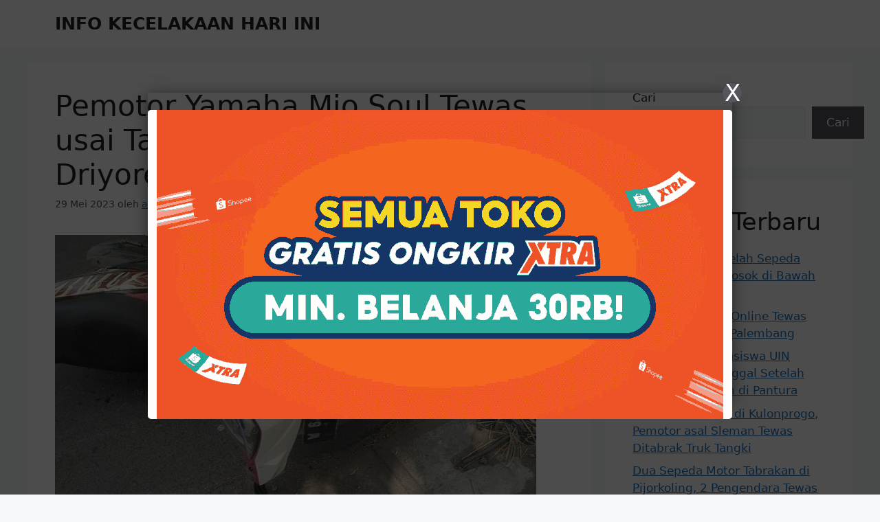

--- FILE ---
content_type: text/html; charset=utf-8
request_url: https://www.google.com/recaptcha/api2/aframe
body_size: 267
content:
<!DOCTYPE HTML><html><head><meta http-equiv="content-type" content="text/html; charset=UTF-8"></head><body><script nonce="-b1f6IUSrQ8b5tkj5xAObA">/** Anti-fraud and anti-abuse applications only. See google.com/recaptcha */ try{var clients={'sodar':'https://pagead2.googlesyndication.com/pagead/sodar?'};window.addEventListener("message",function(a){try{if(a.source===window.parent){var b=JSON.parse(a.data);var c=clients[b['id']];if(c){var d=document.createElement('img');d.src=c+b['params']+'&rc='+(localStorage.getItem("rc::a")?sessionStorage.getItem("rc::b"):"");window.document.body.appendChild(d);sessionStorage.setItem("rc::e",parseInt(sessionStorage.getItem("rc::e")||0)+1);localStorage.setItem("rc::h",'1768981774778');}}}catch(b){}});window.parent.postMessage("_grecaptcha_ready", "*");}catch(b){}</script></body></html>